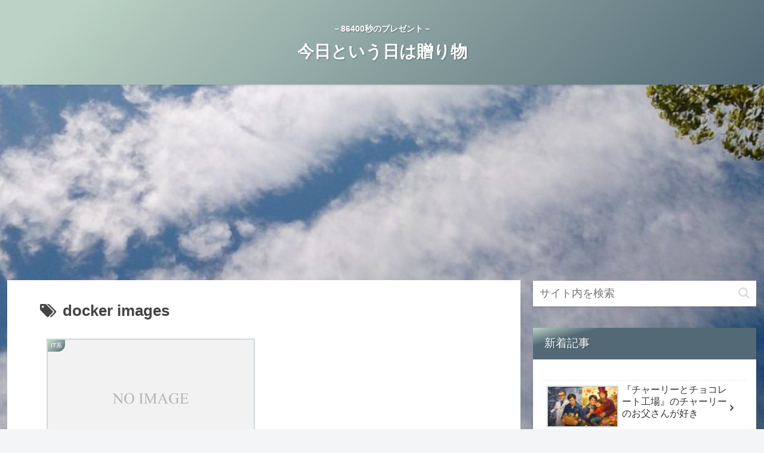

--- FILE ---
content_type: text/html; charset=utf-8
request_url: https://www.google.com/recaptcha/api2/aframe
body_size: -88
content:
<!DOCTYPE HTML><html><head><meta http-equiv="content-type" content="text/html; charset=UTF-8"></head><body><script nonce="5K_e4wfZWgFzL3SQ7F6y7w">/** Anti-fraud and anti-abuse applications only. See google.com/recaptcha */ try{var clients={'sodar':'https://pagead2.googlesyndication.com/pagead/sodar?'};window.addEventListener("message",function(a){try{if(a.source===window.parent){var b=JSON.parse(a.data);var c=clients[b['id']];if(c){var d=document.createElement('img');d.src=c+b['params']+'&rc='+(localStorage.getItem("rc::a")?sessionStorage.getItem("rc::b"):"");window.document.body.appendChild(d);sessionStorage.setItem("rc::e",parseInt(sessionStorage.getItem("rc::e")||0)+1);localStorage.setItem("rc::h",'1768745749854');}}}catch(b){}});window.parent.postMessage("_grecaptcha_ready", "*");}catch(b){}</script></body></html>